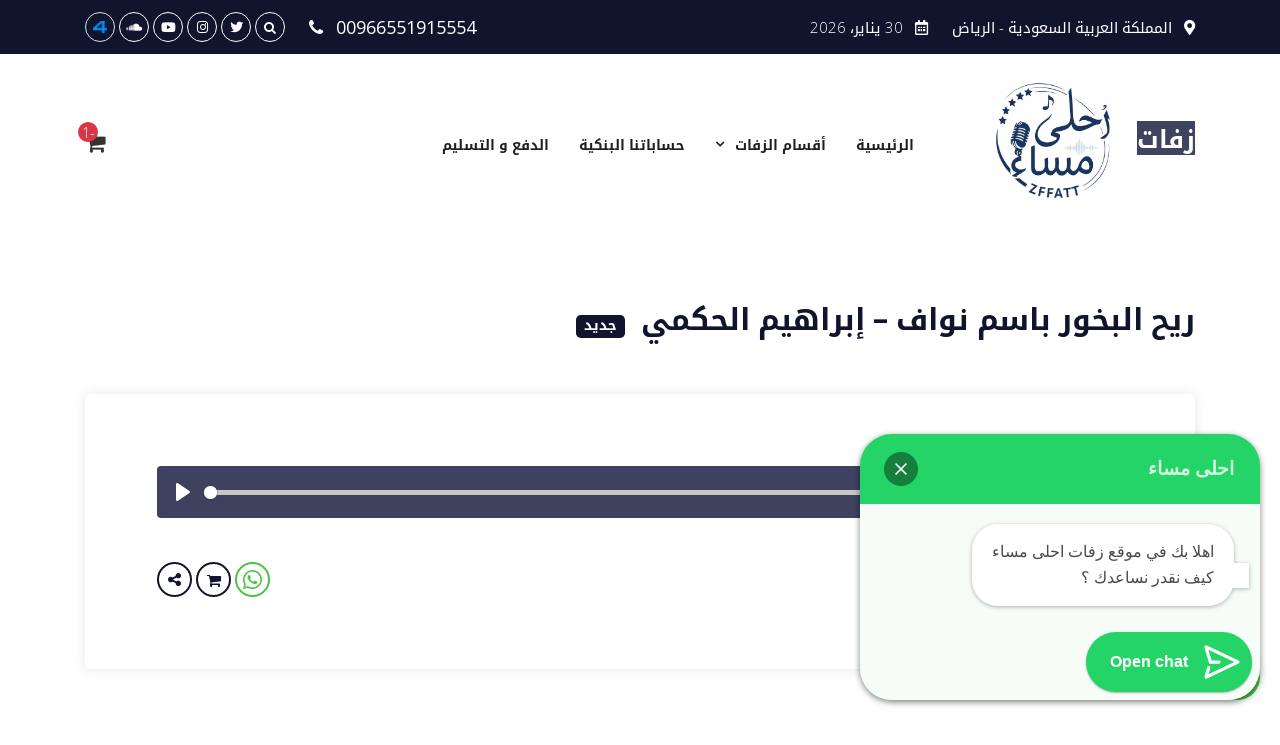

--- FILE ---
content_type: text/html; charset=UTF-8
request_url: https://zffatt.com/zafat/%D8%B1%D9%8A%D8%AD-%D8%A7%D9%84%D8%A8%D8%AE%D9%88%D8%B1-%D8%A8%D8%A7%D8%B3%D9%85-%D9%86%D9%88%D8%A7%D9%81-%D8%A5%D8%A8%D8%B1%D8%A7%D9%87%D9%8A%D9%85-%D8%A7%D9%84%D8%AD%D9%83%D9%85%D9%8A/
body_size: 15621
content:
<!doctype html>
<html lang="ar" dir="rtl">
	<head>
		<meta charset="utf-8">
		<meta name="viewport" content="width=device-width, initial-scale=1, shrink-to-fit=no">
        <link rel="shortcut icon" href="https://zffatt.com/wp-content/uploads/2025/08/whatsapp-image-2025-08-05-at-52307-pm-e1755540423561.jpeg" />
        <meta name="description" content="زفات 2025 , موقع زفات عروس , زفات عريس , موسيقيات مسار عروس ، عازفات ، اضاءات  ، ديجيه ، شيلات ، زفات تخرج, ذكرى زواج, زفات مواليد, اغاني تخرج , زفات جديده, زفات راشد الماجد, زفات ماجد المهندس, زفات بدون موسيقى">
        <meta name="keywords" content="زفات ، زفات خاصه ، زفات بالاسماء ، زفات 2025 ، موقع زفات ، موقع زفات ، زفات عروس ، زفات عرايس ، زفات بدون حقوق ، زفات بدون موسيقى، زفات 2025 ، زفات اعراس ، زفات موسيقى ، زفات مجانيه ، زفات عرايس ، زفات بالاسماء ، عازفات ، موقع زفات ، زفات خاصه ، زفات بالاسماء ، موقع زفات، زفات موسيقات، زفات جديده. زفة عروس 2025 ، زفة عروس 2025 ، زفة عروس 2025 ، زفة عروس 2025 ، زفة عروس 2025 ، زفة عروس 2025  ، زفة عروس 2025 ، زفة عروس 2025 ، زفة عروس 2025  ، زفة عروس 2025 ، زفة عروس 2025 ، زفة عروس 2025  ، زفة عروس 2025 ، زفة عروس2025 ، زفة عروس 2025 ، موقع زفات ، محل زفات ، مكتب زفات ، زفات2025 ، زفات 2025 .

زفات ، موقع زفات ، زفات عروس ، محل زفات ، استديو زفات بالرياض ، استديو صوتيات ، استديو تسجيل صوت ، افضل محل زفة بالرياض ، افضل زفه ، تصميم زفات ، زفات بالاسم ، زفات رجال ، زفات عريس ، زفات عروس ، زفات موسيقى ، زفة عروس زفاتكم ، شيلات زفات ، شيله جديد ، صوتيات ، عروس الافضل ، قصايد زفات ، استديو يمنتج زفات ، مكتب زفات ، زفات خاصه ، زفات فنانين .

مكتب زفات ، محل زفات ، مكتب زفات ، محل زفات ، مكتب زفات ، محل زفات ، افضل محل زفات ، افضل مكتب زفات ، زفات خاصه ، زفات وطنيه ، زفات تخرج ، زفات عريس ، عرضة رجال ، كروت افراح ، عازفات ، دي جيه

زفه مجانيه ، زفات بدون حقوق ، شيلات ترحيب . شيلات مدح ، شيلات خاصه ، شيلات مدح حريم ، شيلات مدح رجال ، شيلات عريس ، شيلات عروس ، شيلات ام العريس ، زفات راشد الماجد  ، زفات بدون حقوق  ، زفات حسين الجسمي  ، زفات العروسة  ، زفات المساء  ، زفات بالاسماء  ، زفات محمد عبده ، موقع زفات ، موقع زفات بدون حقوق ، موقع زفات بدون موسيقى ، زفات 2025  ، زفات 2025 ،  زفات المساء . زفاتكم ,  زفاتكم , زفاتكم , زفاتكم ناصر العوجان ، زفات2025 ، زفة 2025 ،زفة2025

زفات حسين الجسمي , زفات اسلاميه , زفات راشد الماجد , زفات محمد عبده ، زفات خاصه , زفه جديده , زفات باسماء , زفات مسيره , زفات خاصه بالاسماء , زفات الكوشه ,زفات سريعه ، زفات مسار ، زفات وداعيه ، اروع الزفات ، جديد الزفات ، موقع زفات , زفات خاصه , زفة المساء , زفات مميزه , زفات المعرس , طلة عروس , دخلة عروس , اغاني فهد الكبيسي ، زفات سريعه ، زفات كوشه ، زفات زواج ، زفات خليجيه 

الات موسيقيه ، بروفات تدريب ، افكار دخلة عروس ، اهات بدون موسيقى - موسيقيات مسار بدون كلام ، تخرج ونجاح ، عازفة تشللو ، عازفة كمان ، عازفة بيانو ، عازفة ساكسفون ، اضاءات ليزر في القاعه ، تصميم فيديوهات ثري دي ، بروفات تدريب

زفات بالاسماء ، زفات بدون موسيقى ، زفات عريس ، اضاءات ، عازفات ، الات موسيقيه بيانو تشللو  كمان  ساكسفون ، زفات تنفيذ ، استديو زفات ، موقع زفات ،

زفات جاهزه بالاسماء ، زفات راشد الماجد ، زفات حسين الجسمي ، زفات محمد عبده ، زفات عبدالمجيد عبدالله ، زفات داليا مبارك ، زفات ماجد المهندس ، زفات خطوبه ، اغاني ملكه ، ايقاعات مسار عروس بدون موسيقى ، موسيقى مسار عروس ، اغاني كوشه ، زفات وداعيه ، زفات مسار عروس ، زفات سريعه ، زفة رجال ، تنفيذ زفات ، احدث الزفات ، جديد الزفات ، اغاني 2025 

اغاني راشد الماجد 2025 ،  حفلات راشد الماجد 2025 ،اغاني محمد عبده 2025 ، حفلات محمد عبده 2025 ، زفات مسار 2025 ، اغاني حسين الجسمي 2025 ، اغاني رابح صقر 2025 ، زفات رابح صقر 2025 ، حفلات رابح صقر 2025 ، زفات على الممر 2025  ، اغاني راشد الفارس 2025 ، زفات راشد الفارس 2025، حفلات راشد الفارس 2025 ، اغاني ماجد المهندس 2025 ، حفلات ماجد المهندس 2025 ، اغاني وليد الشامي 2025 ، زفات وليد الشامي 2025 ، حفلات وليد الشامي 2025 ، زفات سريعه 2025 ، اغاني 2025 ، زفات 2025 

موقع زفات ، زفات العروسة ، زفات المساء ، زفات بالاسماء ، زفات بدون حقوق ، زفات موسيقى ، موقع زفات بدون موسيقى ، زفات اسلامي ، موسيقى بدون كلام ، موسيقى مسار عروس ، موسيقيات عروس ، مكتب زفات ،  محل زفات  ،  موقع زفات مميز ،  استديو زفات ، مكتب زفات ،  محل زفات  ،  موقع زفات مميز ،  استديو زفات ، مكتب زفات ،  محل زفات  ،  موقع زفات مميز ،  

زفه باسم عبير ، زفه باسم نوف ، زفه باسم العنود  ، زفه باسم مشاعل ،  زفه باسم اماني ،  زفه باسم وجدان ، زفه باسم نجود ، زفه باسم ريما ، زفه باسم ريم ، زفه باسم لميا ، زفه باسم مريم ، زفه باسم فاطمه ، زفه باسم امجاد  ، زفه باسم احلام ، زفه باسم ربا ، زفه باسم روان ، زفه باسم عليا ، زفه باسم موضي ، زفه باسم لنا ، زفه باسم لينا ، زفه باسم اروى ، زفه باسم الهام ، زفه باسم نوره ، زفه باسم لطيفه ، زفه باسم اريام ، زفه باسم شهد ، زفه باسم ابتسام ، زفه باسم ايمان ، زفه باسم مدى ، زفه باسم ندى ، زفه باسم فداء ، زفه باسم فوز ، زفه باسم وداد ، زفه باسم شيخه ، زفه باسم رحاب ، زفه باسم رهام ، زفه باسم ريناد ، زفه باسم رغد ، زفه باسم لمى ، زفه باسم لولوه ، زفه باسم ابرار ، زفه باسم رباب ، زفه باسم نجد ، زفه باسم هدى ، زفه باسم انفال ، زفه باسم موزه ، زفه باسم ميرا ، زفه باسم اميره ، زفه باسم ميمونه ، زفه باسم اسرار ، زفه باسم نهى ، زفه باسم داليا  زفه باسم البندري .">
        <meta name='robots' content='index, follow, max-image-preview:large, max-snippet:-1, max-video-preview:-1' />
	<style>img:is([sizes="auto" i], [sizes^="auto," i]) { contain-intrinsic-size: 3000px 1500px }</style>
	
	<!-- This site is optimized with the Yoast SEO Premium plugin v21.7 (Yoast SEO v26.8) - https://yoast.com/product/yoast-seo-premium-wordpress/ -->
	<title>ريح البخور باسم نواف - إبراهيم الحكمي - زفات احلى مساء | افضل موقع زفات - زفات 2025</title>
	<link rel="canonical" href="https://zffatt.com/zafat/ريح-البخور-باسم-نواف-إبراهيم-الحكمي/" />
	<meta property="og:locale" content="ar_AR" />
	<meta property="og:type" content="article" />
	<meta property="og:title" content="ريح البخور باسم نواف - إبراهيم الحكمي" />
	<meta property="og:description" content="Spread the love" />
	<meta property="og:url" content="https://zffatt.com/zafat/ريح-البخور-باسم-نواف-إبراهيم-الحكمي/" />
	<meta property="og:site_name" content="زفات احلى مساء | افضل موقع زفات - زفات 2025" />
	<meta property="article:modified_time" content="2020-06-03T05:49:31+00:00" />
	<meta property="og:image" content="https://zffatt.com/wp-content/uploads/2020/06/whatsapp-image-2020-06-02-at-5-17-51-am.jpeg" />
	<meta property="og:image:width" content="500" />
	<meta property="og:image:height" content="413" />
	<meta property="og:image:type" content="image/jpeg" />
	<meta name="twitter:card" content="summary_large_image" />
	<script type="application/ld+json" class="yoast-schema-graph">{"@context":"https://schema.org","@graph":[{"@type":"WebPage","@id":"https://zffatt.com/zafat/%d8%b1%d9%8a%d8%ad-%d8%a7%d9%84%d8%a8%d8%ae%d9%88%d8%b1-%d8%a8%d8%a7%d8%b3%d9%85-%d9%86%d9%88%d8%a7%d9%81-%d8%a5%d8%a8%d8%b1%d8%a7%d9%87%d9%8a%d9%85-%d8%a7%d9%84%d8%ad%d9%83%d9%85%d9%8a/","url":"https://zffatt.com/zafat/%d8%b1%d9%8a%d8%ad-%d8%a7%d9%84%d8%a8%d8%ae%d9%88%d8%b1-%d8%a8%d8%a7%d8%b3%d9%85-%d9%86%d9%88%d8%a7%d9%81-%d8%a5%d8%a8%d8%b1%d8%a7%d9%87%d9%8a%d9%85-%d8%a7%d9%84%d8%ad%d9%83%d9%85%d9%8a/","name":"ريح البخور باسم نواف - إبراهيم الحكمي - زفات احلى مساء | افضل موقع زفات - زفات 2025","isPartOf":{"@id":"https://zffatt.com/#website"},"datePublished":"2020-06-03T05:49:24+00:00","dateModified":"2020-06-03T05:49:31+00:00","breadcrumb":{"@id":"https://zffatt.com/zafat/%d8%b1%d9%8a%d8%ad-%d8%a7%d9%84%d8%a8%d8%ae%d9%88%d8%b1-%d8%a8%d8%a7%d8%b3%d9%85-%d9%86%d9%88%d8%a7%d9%81-%d8%a5%d8%a8%d8%b1%d8%a7%d9%87%d9%8a%d9%85-%d8%a7%d9%84%d8%ad%d9%83%d9%85%d9%8a/#breadcrumb"},"inLanguage":"ar","potentialAction":[{"@type":"ReadAction","target":["https://zffatt.com/zafat/%d8%b1%d9%8a%d8%ad-%d8%a7%d9%84%d8%a8%d8%ae%d9%88%d8%b1-%d8%a8%d8%a7%d8%b3%d9%85-%d9%86%d9%88%d8%a7%d9%81-%d8%a5%d8%a8%d8%b1%d8%a7%d9%87%d9%8a%d9%85-%d8%a7%d9%84%d8%ad%d9%83%d9%85%d9%8a/"]}]},{"@type":"BreadcrumbList","@id":"https://zffatt.com/zafat/%d8%b1%d9%8a%d8%ad-%d8%a7%d9%84%d8%a8%d8%ae%d9%88%d8%b1-%d8%a8%d8%a7%d8%b3%d9%85-%d9%86%d9%88%d8%a7%d9%81-%d8%a5%d8%a8%d8%b1%d8%a7%d9%87%d9%8a%d9%85-%d8%a7%d9%84%d8%ad%d9%83%d9%85%d9%8a/#breadcrumb","itemListElement":[{"@type":"ListItem","position":1,"name":"الرئيسية","item":"https://zffatt.com/"},{"@type":"ListItem","position":2,"name":"الصوتيات","item":"https://zffatt.com/zafat/"},{"@type":"ListItem","position":3,"name":"ريح البخور باسم نواف &#8211; إبراهيم الحكمي"}]},{"@type":"WebSite","@id":"https://zffatt.com/#website","url":"https://zffatt.com/","name":"موقع زفات احلى مساء | افضل موقع زفات - زفات 2025 - AI songs","description":"زفات 2025 ، موقع زفات ، زفات بالاسم، محل زفات  ، زفات عروس","publisher":{"@id":"https://zffatt.com/#organization"},"potentialAction":[{"@type":"SearchAction","target":{"@type":"EntryPoint","urlTemplate":"https://zffatt.com/?s={search_term_string}"},"query-input":{"@type":"PropertyValueSpecification","valueRequired":true,"valueName":"search_term_string"}}],"inLanguage":"ar"},{"@type":"Organization","@id":"https://zffatt.com/#organization","name":"زفات احلى مساء","url":"https://zffatt.com/","logo":{"@type":"ImageObject","inLanguage":"ar","@id":"https://zffatt.com/#/schema/logo/image/","url":"https://zffatt.com/wp-content/uploads/2020/05/logo222.png","contentUrl":"https://zffatt.com/wp-content/uploads/2020/05/logo222.png","width":500,"height":413,"caption":"زفات احلى مساء"},"image":{"@id":"https://zffatt.com/#/schema/logo/image/"},"sameAs":["https://www.youtube.com/channel/UC1sYUJ6x5EL9eLBb9J_FzFA"]}]}</script>
	<!-- / Yoast SEO Premium plugin. -->


<link rel='dns-prefetch' href='//www.googletagmanager.com' />
<link rel='dns-prefetch' href='//cdn.linearicons.com' />
<link rel='dns-prefetch' href='//fonts.googleapis.com' />
<script type="text/javascript">
/* <![CDATA[ */
window._wpemojiSettings = {"baseUrl":"https:\/\/s.w.org\/images\/core\/emoji\/15.1.0\/72x72\/","ext":".png","svgUrl":"https:\/\/s.w.org\/images\/core\/emoji\/15.1.0\/svg\/","svgExt":".svg","source":{"concatemoji":"https:\/\/zffatt.com\/wp-includes\/js\/wp-emoji-release.min.js?ver=6.8"}};
/*! This file is auto-generated */
!function(i,n){var o,s,e;function c(e){try{var t={supportTests:e,timestamp:(new Date).valueOf()};sessionStorage.setItem(o,JSON.stringify(t))}catch(e){}}function p(e,t,n){e.clearRect(0,0,e.canvas.width,e.canvas.height),e.fillText(t,0,0);var t=new Uint32Array(e.getImageData(0,0,e.canvas.width,e.canvas.height).data),r=(e.clearRect(0,0,e.canvas.width,e.canvas.height),e.fillText(n,0,0),new Uint32Array(e.getImageData(0,0,e.canvas.width,e.canvas.height).data));return t.every(function(e,t){return e===r[t]})}function u(e,t,n){switch(t){case"flag":return n(e,"\ud83c\udff3\ufe0f\u200d\u26a7\ufe0f","\ud83c\udff3\ufe0f\u200b\u26a7\ufe0f")?!1:!n(e,"\ud83c\uddfa\ud83c\uddf3","\ud83c\uddfa\u200b\ud83c\uddf3")&&!n(e,"\ud83c\udff4\udb40\udc67\udb40\udc62\udb40\udc65\udb40\udc6e\udb40\udc67\udb40\udc7f","\ud83c\udff4\u200b\udb40\udc67\u200b\udb40\udc62\u200b\udb40\udc65\u200b\udb40\udc6e\u200b\udb40\udc67\u200b\udb40\udc7f");case"emoji":return!n(e,"\ud83d\udc26\u200d\ud83d\udd25","\ud83d\udc26\u200b\ud83d\udd25")}return!1}function f(e,t,n){var r="undefined"!=typeof WorkerGlobalScope&&self instanceof WorkerGlobalScope?new OffscreenCanvas(300,150):i.createElement("canvas"),a=r.getContext("2d",{willReadFrequently:!0}),o=(a.textBaseline="top",a.font="600 32px Arial",{});return e.forEach(function(e){o[e]=t(a,e,n)}),o}function t(e){var t=i.createElement("script");t.src=e,t.defer=!0,i.head.appendChild(t)}"undefined"!=typeof Promise&&(o="wpEmojiSettingsSupports",s=["flag","emoji"],n.supports={everything:!0,everythingExceptFlag:!0},e=new Promise(function(e){i.addEventListener("DOMContentLoaded",e,{once:!0})}),new Promise(function(t){var n=function(){try{var e=JSON.parse(sessionStorage.getItem(o));if("object"==typeof e&&"number"==typeof e.timestamp&&(new Date).valueOf()<e.timestamp+604800&&"object"==typeof e.supportTests)return e.supportTests}catch(e){}return null}();if(!n){if("undefined"!=typeof Worker&&"undefined"!=typeof OffscreenCanvas&&"undefined"!=typeof URL&&URL.createObjectURL&&"undefined"!=typeof Blob)try{var e="postMessage("+f.toString()+"("+[JSON.stringify(s),u.toString(),p.toString()].join(",")+"));",r=new Blob([e],{type:"text/javascript"}),a=new Worker(URL.createObjectURL(r),{name:"wpTestEmojiSupports"});return void(a.onmessage=function(e){c(n=e.data),a.terminate(),t(n)})}catch(e){}c(n=f(s,u,p))}t(n)}).then(function(e){for(var t in e)n.supports[t]=e[t],n.supports.everything=n.supports.everything&&n.supports[t],"flag"!==t&&(n.supports.everythingExceptFlag=n.supports.everythingExceptFlag&&n.supports[t]);n.supports.everythingExceptFlag=n.supports.everythingExceptFlag&&!n.supports.flag,n.DOMReady=!1,n.readyCallback=function(){n.DOMReady=!0}}).then(function(){return e}).then(function(){var e;n.supports.everything||(n.readyCallback(),(e=n.source||{}).concatemoji?t(e.concatemoji):e.wpemoji&&e.twemoji&&(t(e.twemoji),t(e.wpemoji)))}))}((window,document),window._wpemojiSettings);
/* ]]> */
</script>
<link rel='stylesheet' id='dashicons-css' href='https://zffatt.com/wp-includes/css/dashicons.min.css?ver=6.8' type='text/css' media='all' />
<link rel='stylesheet' id='menu-icons-extra-css' href='https://zffatt.com/wp-content/plugins/menu-icons/css/extra.min.css?ver=0.13.20' type='text/css' media='all' />
<style id='wp-emoji-styles-inline-css' type='text/css'>

	img.wp-smiley, img.emoji {
		display: inline !important;
		border: none !important;
		box-shadow: none !important;
		height: 1em !important;
		width: 1em !important;
		margin: 0 0.07em !important;
		vertical-align: -0.1em !important;
		background: none !important;
		padding: 0 !important;
	}
</style>
<link rel='stylesheet' id='wp-block-library-rtl-css' href='https://zffatt.com/wp-includes/css/dist/block-library/style-rtl.min.css?ver=6.8' type='text/css' media='all' />
<style id='classic-theme-styles-inline-css' type='text/css'>
/*! This file is auto-generated */
.wp-block-button__link{color:#fff;background-color:#32373c;border-radius:9999px;box-shadow:none;text-decoration:none;padding:calc(.667em + 2px) calc(1.333em + 2px);font-size:1.125em}.wp-block-file__button{background:#32373c;color:#fff;text-decoration:none}
</style>
<style id='safe-svg-svg-icon-style-inline-css' type='text/css'>
.safe-svg-cover{text-align:center}.safe-svg-cover .safe-svg-inside{display:inline-block;max-width:100%}.safe-svg-cover svg{fill:currentColor;height:100%;max-height:100%;max-width:100%;width:100%}

</style>
<style id='joinchat-button-style-inline-css' type='text/css'>
.wp-block-joinchat-button{border:none!important;text-align:center}.wp-block-joinchat-button figure{display:table;margin:0 auto;padding:0}.wp-block-joinchat-button figcaption{font:normal normal 400 .6em/2em var(--wp--preset--font-family--system-font,sans-serif);margin:0;padding:0}.wp-block-joinchat-button .joinchat-button__qr{background-color:#fff;border:6px solid #25d366;border-radius:30px;box-sizing:content-box;display:block;height:200px;margin:auto;overflow:hidden;padding:10px;width:200px}.wp-block-joinchat-button .joinchat-button__qr canvas,.wp-block-joinchat-button .joinchat-button__qr img{display:block;margin:auto}.wp-block-joinchat-button .joinchat-button__link{align-items:center;background-color:#25d366;border:6px solid #25d366;border-radius:30px;display:inline-flex;flex-flow:row nowrap;justify-content:center;line-height:1.25em;margin:0 auto;text-decoration:none}.wp-block-joinchat-button .joinchat-button__link:before{background:transparent var(--joinchat-ico) no-repeat center;background-size:100%;content:"";display:block;height:1.5em;margin:-.75em .75em -.75em 0;width:1.5em}.wp-block-joinchat-button figure+.joinchat-button__link{margin-top:10px}@media (orientation:landscape)and (min-height:481px),(orientation:portrait)and (min-width:481px){.wp-block-joinchat-button.joinchat-button--qr-only figure+.joinchat-button__link{display:none}}@media (max-width:480px),(orientation:landscape)and (max-height:480px){.wp-block-joinchat-button figure{display:none}}

</style>
<style id='global-styles-inline-css' type='text/css'>
:root{--wp--preset--aspect-ratio--square: 1;--wp--preset--aspect-ratio--4-3: 4/3;--wp--preset--aspect-ratio--3-4: 3/4;--wp--preset--aspect-ratio--3-2: 3/2;--wp--preset--aspect-ratio--2-3: 2/3;--wp--preset--aspect-ratio--16-9: 16/9;--wp--preset--aspect-ratio--9-16: 9/16;--wp--preset--color--black: #000000;--wp--preset--color--cyan-bluish-gray: #abb8c3;--wp--preset--color--white: #ffffff;--wp--preset--color--pale-pink: #f78da7;--wp--preset--color--vivid-red: #cf2e2e;--wp--preset--color--luminous-vivid-orange: #ff6900;--wp--preset--color--luminous-vivid-amber: #fcb900;--wp--preset--color--light-green-cyan: #7bdcb5;--wp--preset--color--vivid-green-cyan: #00d084;--wp--preset--color--pale-cyan-blue: #8ed1fc;--wp--preset--color--vivid-cyan-blue: #0693e3;--wp--preset--color--vivid-purple: #9b51e0;--wp--preset--gradient--vivid-cyan-blue-to-vivid-purple: linear-gradient(135deg,rgba(6,147,227,1) 0%,rgb(155,81,224) 100%);--wp--preset--gradient--light-green-cyan-to-vivid-green-cyan: linear-gradient(135deg,rgb(122,220,180) 0%,rgb(0,208,130) 100%);--wp--preset--gradient--luminous-vivid-amber-to-luminous-vivid-orange: linear-gradient(135deg,rgba(252,185,0,1) 0%,rgba(255,105,0,1) 100%);--wp--preset--gradient--luminous-vivid-orange-to-vivid-red: linear-gradient(135deg,rgba(255,105,0,1) 0%,rgb(207,46,46) 100%);--wp--preset--gradient--very-light-gray-to-cyan-bluish-gray: linear-gradient(135deg,rgb(238,238,238) 0%,rgb(169,184,195) 100%);--wp--preset--gradient--cool-to-warm-spectrum: linear-gradient(135deg,rgb(74,234,220) 0%,rgb(151,120,209) 20%,rgb(207,42,186) 40%,rgb(238,44,130) 60%,rgb(251,105,98) 80%,rgb(254,248,76) 100%);--wp--preset--gradient--blush-light-purple: linear-gradient(135deg,rgb(255,206,236) 0%,rgb(152,150,240) 100%);--wp--preset--gradient--blush-bordeaux: linear-gradient(135deg,rgb(254,205,165) 0%,rgb(254,45,45) 50%,rgb(107,0,62) 100%);--wp--preset--gradient--luminous-dusk: linear-gradient(135deg,rgb(255,203,112) 0%,rgb(199,81,192) 50%,rgb(65,88,208) 100%);--wp--preset--gradient--pale-ocean: linear-gradient(135deg,rgb(255,245,203) 0%,rgb(182,227,212) 50%,rgb(51,167,181) 100%);--wp--preset--gradient--electric-grass: linear-gradient(135deg,rgb(202,248,128) 0%,rgb(113,206,126) 100%);--wp--preset--gradient--midnight: linear-gradient(135deg,rgb(2,3,129) 0%,rgb(40,116,252) 100%);--wp--preset--font-size--small: 13px;--wp--preset--font-size--medium: 20px;--wp--preset--font-size--large: 36px;--wp--preset--font-size--x-large: 42px;--wp--preset--spacing--20: 0.44rem;--wp--preset--spacing--30: 0.67rem;--wp--preset--spacing--40: 1rem;--wp--preset--spacing--50: 1.5rem;--wp--preset--spacing--60: 2.25rem;--wp--preset--spacing--70: 3.38rem;--wp--preset--spacing--80: 5.06rem;--wp--preset--shadow--natural: 6px 6px 9px rgba(0, 0, 0, 0.2);--wp--preset--shadow--deep: 12px 12px 50px rgba(0, 0, 0, 0.4);--wp--preset--shadow--sharp: 6px 6px 0px rgba(0, 0, 0, 0.2);--wp--preset--shadow--outlined: 6px 6px 0px -3px rgba(255, 255, 255, 1), 6px 6px rgba(0, 0, 0, 1);--wp--preset--shadow--crisp: 6px 6px 0px rgba(0, 0, 0, 1);}:where(.is-layout-flex){gap: 0.5em;}:where(.is-layout-grid){gap: 0.5em;}body .is-layout-flex{display: flex;}.is-layout-flex{flex-wrap: wrap;align-items: center;}.is-layout-flex > :is(*, div){margin: 0;}body .is-layout-grid{display: grid;}.is-layout-grid > :is(*, div){margin: 0;}:where(.wp-block-columns.is-layout-flex){gap: 2em;}:where(.wp-block-columns.is-layout-grid){gap: 2em;}:where(.wp-block-post-template.is-layout-flex){gap: 1.25em;}:where(.wp-block-post-template.is-layout-grid){gap: 1.25em;}.has-black-color{color: var(--wp--preset--color--black) !important;}.has-cyan-bluish-gray-color{color: var(--wp--preset--color--cyan-bluish-gray) !important;}.has-white-color{color: var(--wp--preset--color--white) !important;}.has-pale-pink-color{color: var(--wp--preset--color--pale-pink) !important;}.has-vivid-red-color{color: var(--wp--preset--color--vivid-red) !important;}.has-luminous-vivid-orange-color{color: var(--wp--preset--color--luminous-vivid-orange) !important;}.has-luminous-vivid-amber-color{color: var(--wp--preset--color--luminous-vivid-amber) !important;}.has-light-green-cyan-color{color: var(--wp--preset--color--light-green-cyan) !important;}.has-vivid-green-cyan-color{color: var(--wp--preset--color--vivid-green-cyan) !important;}.has-pale-cyan-blue-color{color: var(--wp--preset--color--pale-cyan-blue) !important;}.has-vivid-cyan-blue-color{color: var(--wp--preset--color--vivid-cyan-blue) !important;}.has-vivid-purple-color{color: var(--wp--preset--color--vivid-purple) !important;}.has-black-background-color{background-color: var(--wp--preset--color--black) !important;}.has-cyan-bluish-gray-background-color{background-color: var(--wp--preset--color--cyan-bluish-gray) !important;}.has-white-background-color{background-color: var(--wp--preset--color--white) !important;}.has-pale-pink-background-color{background-color: var(--wp--preset--color--pale-pink) !important;}.has-vivid-red-background-color{background-color: var(--wp--preset--color--vivid-red) !important;}.has-luminous-vivid-orange-background-color{background-color: var(--wp--preset--color--luminous-vivid-orange) !important;}.has-luminous-vivid-amber-background-color{background-color: var(--wp--preset--color--luminous-vivid-amber) !important;}.has-light-green-cyan-background-color{background-color: var(--wp--preset--color--light-green-cyan) !important;}.has-vivid-green-cyan-background-color{background-color: var(--wp--preset--color--vivid-green-cyan) !important;}.has-pale-cyan-blue-background-color{background-color: var(--wp--preset--color--pale-cyan-blue) !important;}.has-vivid-cyan-blue-background-color{background-color: var(--wp--preset--color--vivid-cyan-blue) !important;}.has-vivid-purple-background-color{background-color: var(--wp--preset--color--vivid-purple) !important;}.has-black-border-color{border-color: var(--wp--preset--color--black) !important;}.has-cyan-bluish-gray-border-color{border-color: var(--wp--preset--color--cyan-bluish-gray) !important;}.has-white-border-color{border-color: var(--wp--preset--color--white) !important;}.has-pale-pink-border-color{border-color: var(--wp--preset--color--pale-pink) !important;}.has-vivid-red-border-color{border-color: var(--wp--preset--color--vivid-red) !important;}.has-luminous-vivid-orange-border-color{border-color: var(--wp--preset--color--luminous-vivid-orange) !important;}.has-luminous-vivid-amber-border-color{border-color: var(--wp--preset--color--luminous-vivid-amber) !important;}.has-light-green-cyan-border-color{border-color: var(--wp--preset--color--light-green-cyan) !important;}.has-vivid-green-cyan-border-color{border-color: var(--wp--preset--color--vivid-green-cyan) !important;}.has-pale-cyan-blue-border-color{border-color: var(--wp--preset--color--pale-cyan-blue) !important;}.has-vivid-cyan-blue-border-color{border-color: var(--wp--preset--color--vivid-cyan-blue) !important;}.has-vivid-purple-border-color{border-color: var(--wp--preset--color--vivid-purple) !important;}.has-vivid-cyan-blue-to-vivid-purple-gradient-background{background: var(--wp--preset--gradient--vivid-cyan-blue-to-vivid-purple) !important;}.has-light-green-cyan-to-vivid-green-cyan-gradient-background{background: var(--wp--preset--gradient--light-green-cyan-to-vivid-green-cyan) !important;}.has-luminous-vivid-amber-to-luminous-vivid-orange-gradient-background{background: var(--wp--preset--gradient--luminous-vivid-amber-to-luminous-vivid-orange) !important;}.has-luminous-vivid-orange-to-vivid-red-gradient-background{background: var(--wp--preset--gradient--luminous-vivid-orange-to-vivid-red) !important;}.has-very-light-gray-to-cyan-bluish-gray-gradient-background{background: var(--wp--preset--gradient--very-light-gray-to-cyan-bluish-gray) !important;}.has-cool-to-warm-spectrum-gradient-background{background: var(--wp--preset--gradient--cool-to-warm-spectrum) !important;}.has-blush-light-purple-gradient-background{background: var(--wp--preset--gradient--blush-light-purple) !important;}.has-blush-bordeaux-gradient-background{background: var(--wp--preset--gradient--blush-bordeaux) !important;}.has-luminous-dusk-gradient-background{background: var(--wp--preset--gradient--luminous-dusk) !important;}.has-pale-ocean-gradient-background{background: var(--wp--preset--gradient--pale-ocean) !important;}.has-electric-grass-gradient-background{background: var(--wp--preset--gradient--electric-grass) !important;}.has-midnight-gradient-background{background: var(--wp--preset--gradient--midnight) !important;}.has-small-font-size{font-size: var(--wp--preset--font-size--small) !important;}.has-medium-font-size{font-size: var(--wp--preset--font-size--medium) !important;}.has-large-font-size{font-size: var(--wp--preset--font-size--large) !important;}.has-x-large-font-size{font-size: var(--wp--preset--font-size--x-large) !important;}
:where(.wp-block-post-template.is-layout-flex){gap: 1.25em;}:where(.wp-block-post-template.is-layout-grid){gap: 1.25em;}
:where(.wp-block-columns.is-layout-flex){gap: 2em;}:where(.wp-block-columns.is-layout-grid){gap: 2em;}
:root :where(.wp-block-pullquote){font-size: 1.5em;line-height: 1.6;}
</style>
<link rel='stylesheet' id='contact-form-7-css' href='https://zffatt.com/wp-content/plugins/contact-form-7/includes/css/styles.css?ver=6.1.4' type='text/css' media='all' />
<link rel='stylesheet' id='contact-form-7-rtl-css' href='https://zffatt.com/wp-content/plugins/contact-form-7/includes/css/styles-rtl.css?ver=6.1.4' type='text/css' media='all' />
<link rel='stylesheet' id='Elnoor_styleedit-css' href='https://zffatt.com/wp-content/themes/elnooronline-zafatrawayie/style.css?ver=1' type='text/css' media='all' />
<link rel='stylesheet' id='heateor_sss_frontend_css-css' href='https://zffatt.com/wp-content/plugins/sassy-social-share/public/css/sassy-social-share-public.css?ver=3.3.79' type='text/css' media='all' />
<style id='heateor_sss_frontend_css-inline-css' type='text/css'>
.heateor_sss_button_instagram span.heateor_sss_svg,a.heateor_sss_instagram span.heateor_sss_svg{background:radial-gradient(circle at 30% 107%,#fdf497 0,#fdf497 5%,#fd5949 45%,#d6249f 60%,#285aeb 90%)}.heateor_sss_horizontal_sharing .heateor_sss_svg,.heateor_sss_standard_follow_icons_container .heateor_sss_svg{color:#fff;border-width:0px;border-style:solid;border-color:transparent}.heateor_sss_horizontal_sharing .heateorSssTCBackground{color:#666}.heateor_sss_horizontal_sharing span.heateor_sss_svg:hover,.heateor_sss_standard_follow_icons_container span.heateor_sss_svg:hover{border-color:transparent;}.heateor_sss_vertical_sharing span.heateor_sss_svg,.heateor_sss_floating_follow_icons_container span.heateor_sss_svg{color:#fff;border-width:0px;border-style:solid;border-color:transparent;}.heateor_sss_vertical_sharing .heateorSssTCBackground{color:#666;}.heateor_sss_vertical_sharing span.heateor_sss_svg:hover,.heateor_sss_floating_follow_icons_container span.heateor_sss_svg:hover{border-color:transparent;}@media screen and (max-width:783px) {.heateor_sss_vertical_sharing{display:none!important}}div.heateor_sss_mobile_footer{display:none;}@media screen and (max-width:783px){div.heateor_sss_bottom_sharing .heateorSssTCBackground{background-color:white}div.heateor_sss_bottom_sharing{width:100%!important;left:0!important;}div.heateor_sss_bottom_sharing a{width:25% !important;}div.heateor_sss_bottom_sharing .heateor_sss_svg{width: 100% !important;}div.heateor_sss_bottom_sharing div.heateorSssTotalShareCount{font-size:1em!important;line-height:21px!important}div.heateor_sss_bottom_sharing div.heateorSssTotalShareText{font-size:.7em!important;line-height:0px!important}div.heateor_sss_mobile_footer{display:block;height:30px;}.heateor_sss_bottom_sharing{padding:0!important;display:block!important;width:auto!important;bottom:-2px!important;top: auto!important;}.heateor_sss_bottom_sharing .heateor_sss_square_count{line-height:inherit;}.heateor_sss_bottom_sharing .heateorSssSharingArrow{display:none;}.heateor_sss_bottom_sharing .heateorSssTCBackground{margin-right:1.1em!important}}
</style>
<link rel='stylesheet' id='wpmm-frontend-css' href='https://zffatt.com/wp-content/plugins/wp-mega-menu-pro/css/style.css?ver=1' type='text/css' media='all' />
<link rel='stylesheet' id='wpmm-dynamic-css-css' href='https://zffatt.com/wp-content/plugins/wp-mega-menu-pro/wpmm-dynamic-css/template-dynamic_style.css?timestamp=1769761186&#038;ver=6.8' type='text/css' media='all' />
<link rel='stylesheet' id='wpmm-responsive-css-css' href='https://zffatt.com/wp-content/plugins/wp-mega-menu-pro/wpmm-dynamic-css/wpmm-temp-custom-responsive_style.css?timestamp=1769761186&#038;ver=1' type='text/css' media='all' />
<link rel='stylesheet' id='wpmm-custom-theme-css' href='https://zffatt.com/wp-content/plugins/wp-mega-menu-pro/wpmm-dynamic-css/wpmm-custom-theme.css?timestamp=1769761186&#038;ver=1' type='text/css' media='all' />
<link rel='stylesheet' id='wpmm-extra-custom-css' href='https://zffatt.com/wp-content/plugins/wp-mega-menu-pro/wpmm-dynamic-css/wpmm-extra-custom.css?timestamp=1769761186&#038;ver=1' type='text/css' media='all' />
<link rel='stylesheet' id='wpmm-responsive-stylesheet-css' href='https://zffatt.com/wp-content/plugins/wp-mega-menu-pro/css/responsive.css?ver=6.8' type='text/css' media='all' />
<link rel='stylesheet' id='wpmm-style-rtl-css' href='https://zffatt.com/wp-content/plugins/wp-mega-menu-pro/css/style-rtl.css?ver=6.8' type='text/css' media='all' />
<link rel='stylesheet' id='wpmm-animate-css-css' href='https://zffatt.com/wp-content/plugins/wp-mega-menu-pro/css/animate.css?ver=2.1.2' type='text/css' media='all' />
<link rel='stylesheet' id='wpmm-colorbox-css' href='https://zffatt.com/wp-content/plugins/wp-mega-menu-pro/css/colorbox.css?ver=2.1.2' type='text/css' media='all' />
<link rel='stylesheet' id='wpmm-frontwalker-stylesheet-css' href='https://zffatt.com/wp-content/plugins/wp-mega-menu-pro/css/frontend_walker.css?ver=2.1.2' type='text/css' media='all' />
<link rel='stylesheet' id='wpmm-google-fonts-style-css' href='//fonts.googleapis.com/css?family=Open+Sans%3A400%2C300%2C300italic%2C400italic%2C600%2C600italic%2C700&#038;ver=6.8' type='text/css' media='all' />
<link rel='stylesheet' id='wpmm-bxslider-style-css' href='https://zffatt.com/wp-content/plugins/wp-mega-menu-pro/css/jquery.bxslider.css?ver=2.1.2' type='text/css' media='all' />
<link rel='stylesheet' id='wpmegamenu-linecon-css-css' href='https://zffatt.com/wp-content/plugins/wp-mega-menu-pro/css/wpmm-icons/linecon.css?ver=2.1.2' type='text/css' media='all' />
<link rel='stylesheet' id='wpmegamenu-genericons-css' href='https://zffatt.com/wp-content/plugins/wp-mega-menu-pro/css/wpmm-icons/genericons.css?ver=6.8' type='text/css' media='all' />
<link rel='stylesheet' id='wpmegamenu-icomoon-css' href='https://zffatt.com/wp-content/plugins/wp-mega-menu-pro/css/wpmm-icons/icomoon.css?ver=6.8' type='text/css' media='all' />
<link rel='stylesheet' id='wpmegamenu-icon-picker-fontawesome-css' href='https://zffatt.com/wp-content/plugins/wp-mega-menu-pro/css/wpmm-icons/fontawesome.css?ver=6.8' type='text/css' media='all' />
<link rel='stylesheet' id='wpmegamenu-icon-picker-fa-solid-css' href='https://zffatt.com/wp-content/plugins/wp-mega-menu-pro/css/wpmm-icons/fa-solid.css?ver=6.8' type='text/css' media='all' />
<link rel='stylesheet' id='wpmegamenu-icon-picker-fa-regular-css' href='https://zffatt.com/wp-content/plugins/wp-mega-menu-pro/css/wpmm-icons/fa-regular.css?ver=6.8' type='text/css' media='all' />
<link rel='stylesheet' id='wpmegamenu-icon-picker-fa-brands-css' href='https://zffatt.com/wp-content/plugins/wp-mega-menu-pro/css/wpmm-icons/fa-brands.css?ver=6.8' type='text/css' media='all' />
<link rel='stylesheet' id='wpmegamenu-font-awesome-style-css' href='https://zffatt.com/wp-content/plugins/wp-mega-menu-pro/css/wpmm-icons/font-awesome.min.css?ver=2.1.2' type='text/css' media='all' />
<link rel='stylesheet' id='wpmegamenu-linearicons-css' href='https://cdn.linearicons.com/free/1.0.0/icon-font.min.css?ver=6.8' type='text/css' media='all' />
<link rel='stylesheet' id='wpmegamenu-themify-css' href='https://zffatt.com/wp-content/plugins/wp-mega-menu-pro/css/wpmm-icons/themify-icons.css?ver=6.8' type='text/css' media='all' />
<script type="text/javascript" src="https://zffatt.com/wp-includes/js/jquery/jquery.min.js?ver=3.7.1" id="jquery-core-js"></script>
<script type="text/javascript" src="https://zffatt.com/wp-includes/js/jquery/jquery-migrate.min.js?ver=3.4.1" id="jquery-migrate-js"></script>

<!-- Google tag (gtag.js) snippet added by Site Kit -->
<!-- Google Analytics snippet added by Site Kit -->
<script type="text/javascript" src="https://www.googletagmanager.com/gtag/js?id=G-2VFZLEFQE9" id="google_gtagjs-js" async></script>
<script type="text/javascript" id="google_gtagjs-js-after">
/* <![CDATA[ */
window.dataLayer = window.dataLayer || [];function gtag(){dataLayer.push(arguments);}
gtag("set","linker",{"domains":["zffatt.com"]});
gtag("js", new Date());
gtag("set", "developer_id.dZTNiMT", true);
gtag("config", "G-2VFZLEFQE9", {"googlesitekit_post_type":"zafat"});
/* ]]> */
</script>
<script type="text/javascript" src="https://zffatt.com/wp-content/plugins/wp-mega-menu-pro/js/jquery.bxslider.min.js?ver=2.1.2" id="wpmm-jquery-bxslider-min-js"></script>
<script type="text/javascript" src="https://zffatt.com/wp-content/plugins/wp-mega-menu-pro/js/jquery.actual.js?ver=2.1.2" id="wp_megamenu_actual_scripts-js"></script>
<script type="text/javascript" src="https://zffatt.com/wp-content/plugins/wp-mega-menu-pro/js/jquery.colorbox.js?ver=2.1.2" id="wp_megamenu_colorbox-js"></script>
<script type="text/javascript" src="https://zffatt.com/wp-content/plugins/wp-mega-menu-pro/js/jquery.validate.js?ver=2.1.2" id="wp_megamenu_validate_scripts-js"></script>
<script type="text/javascript" id="wpmm_ajax-auth-script-js-extra">
/* <![CDATA[ */
var wp_megamenu_ajax_auth_object = {"ajaxurl":"https:\/\/zffatt.com\/wp-admin\/admin-ajax.php","redirecturl":"https:\/\/zffatt.com","loadingmessage":"Sending user info, please wait..."};
/* ]]> */
</script>
<script type="text/javascript" src="https://zffatt.com/wp-content/plugins/wp-mega-menu-pro/js/ajax-auth-script.js?ver=2.1.2" id="wpmm_ajax-auth-script-js"></script>
<script type="text/javascript" src="https://cdn.linearicons.com/free/1.0.0/svgembedder.min.js?ver=6.8" id="wpmegamenu-linearicons-js"></script>
<link rel="https://api.w.org/" href="https://zffatt.com/wp-json/" /><link rel="EditURI" type="application/rsd+xml" title="RSD" href="https://zffatt.com/xmlrpc.php?rsd" />
<meta name="generator" content="WordPress 6.8" />
<link rel='shortlink' href='https://zffatt.com/?p=2632' />
<link rel="alternate" title="oEmbed (JSON)" type="application/json+oembed" href="https://zffatt.com/wp-json/oembed/1.0/embed?url=https%3A%2F%2Fzffatt.com%2Fzafat%2F%25d8%25b1%25d9%258a%25d8%25ad-%25d8%25a7%25d9%2584%25d8%25a8%25d8%25ae%25d9%2588%25d8%25b1-%25d8%25a8%25d8%25a7%25d8%25b3%25d9%2585-%25d9%2586%25d9%2588%25d8%25a7%25d9%2581-%25d8%25a5%25d8%25a8%25d8%25b1%25d8%25a7%25d9%2587%25d9%258a%25d9%2585-%25d8%25a7%25d9%2584%25d8%25ad%25d9%2583%25d9%2585%25d9%258a%2F" />
<link rel="alternate" title="oEmbed (XML)" type="text/xml+oembed" href="https://zffatt.com/wp-json/oembed/1.0/embed?url=https%3A%2F%2Fzffatt.com%2Fzafat%2F%25d8%25b1%25d9%258a%25d8%25ad-%25d8%25a7%25d9%2584%25d8%25a8%25d8%25ae%25d9%2588%25d8%25b1-%25d8%25a8%25d8%25a7%25d8%25b3%25d9%2585-%25d9%2586%25d9%2588%25d8%25a7%25d9%2581-%25d8%25a5%25d8%25a8%25d8%25b1%25d8%25a7%25d9%2587%25d9%258a%25d9%2585-%25d8%25a7%25d9%2584%25d8%25ad%25d9%2583%25d9%2585%25d9%258a%2F&#038;format=xml" />
<meta name="generator" content="Site Kit by Google 1.170.0" />
<!-- Google AdSense meta tags added by Site Kit -->
<meta name="google-adsense-platform-account" content="ca-host-pub-2644536267352236">
<meta name="google-adsense-platform-domain" content="sitekit.withgoogle.com">
<!-- End Google AdSense meta tags added by Site Kit -->
<noscript><style>.lazyload[data-src]{display:none !important;}</style></noscript><style>.lazyload{background-image:none !important;}.lazyload:before{background-image:none !important;}</style><link rel="icon" href="https://zffatt.com/wp-content/uploads/2025/08/cropped-whatsapp-image-2025-08-05-at-52307-pm-32x32.jpeg" sizes="32x32" />
<link rel="icon" href="https://zffatt.com/wp-content/uploads/2025/08/cropped-whatsapp-image-2025-08-05-at-52307-pm-192x192.jpeg" sizes="192x192" />
<link rel="apple-touch-icon" href="https://zffatt.com/wp-content/uploads/2025/08/cropped-whatsapp-image-2025-08-05-at-52307-pm-180x180.jpeg" />
<meta name="msapplication-TileImage" content="https://zffatt.com/wp-content/uploads/2025/08/cropped-whatsapp-image-2025-08-05-at-52307-pm-270x270.jpeg" />
	</head>
	<body data-rsssl=1>
   		<header>
   		    <div class="bg-primary text-white py-24">
   		        <div class="container">
   		            <div class="headertop d-sm-flex flex-wrap align-items-center justify-content-between">
   		                <div class="d-sm-flex text-center flex-wrap align-items-center mb-3 mb-lg-0">
   		                    <p class="font-15 line-15 mb-0 mr-sm-4">
   		                        <i class="fas fa-map-marker-alt mr-2"></i>
   		                        <a class="text-white" href="https://goo.gl/maps/VZibsG2PnjzMnXCQ8">المملكة العربية السعودية - الرياض</a>
   		                    </p>
   		                    <p class="font-15 line-15 mb-0 mr-sm-4">
   		                        <i class="far fa-calendar-alt mr-2"></i>
   		                        30 يناير، 2026   		                    </p>
   		                </div>
   		                <div class="d-sm-flex text-center flex-wrap align-items-center">
                            <a class="font-18 text-white line-15 mb-0 mr-sm-4 font-w500 text-ltr d-block" href="tel:00966551915554">
   		                        <i class="fa fa-phone ml-2"></i>
   		                        00966551915554   		                    </a>
                            <div class="d-flex align-items-center justify-content-center">
                                <ul class="sharesocial border border-w1">
                                   <li><a class="fa fa-search headerbg_searchbutton2"></a></li>
<li><a href="" class="fab fa-twitter"></a></li>
<li><a href="" class="fab fa-instagram"></a></li>
<li><a href="https://www.youtube.com/channel/UC1sYUJ6x5EL9eLBb9J_FzFA?view_as=subscriber" class="fab fa-youtube"></a></li>
<li><a href="https://soundcloud.com/zfatt" class="fab fa-soundcloud"></a></li>    							</ul>
    							<a class="ml-1 border rounded-circle img-h30 text-center" href=""><img style="height:12px" src="[data-uri]" alt="" data-src="https://zfatt.com/wp-content/uploads/2020/05/4sharedlogo-1.png" decoding="async" class="lazyload"><noscript><img style="height:12px" src="https://zfatt.com/wp-content/uploads/2020/05/4sharedlogo-1.png" alt="" data-eio="l"></noscript></a>
                            </div>
                        </div>
   		            </div>
   		        </div>
   		    </div>
   		    <div class="headerbg py-4">
				<div class="container">
					<div class="d-md-flex align-items-center justify-content-between">
						<a class="d-flex align-items-center justify-content-center mb-24 mb-md-0" href="https://zffatt.com">
							<h1 class="font-25 mb-0 text-primary mr-4"><font color="#FFFFFF">
                            <span style="background-color: #3E435F">زفات</span></font></h1>
							<img class="img-h80 img-lg-h120 lazyload" src="[data-uri]" alt="" data-src="https://zffatt.com/wp-content/uploads/2025/08/whatsapp-image-2025-08-05-at-52307-pm-e1755540423561.jpeg" decoding="async" data-eio-rwidth="800" data-eio-rheight="805"><noscript><img class="img-h80 img-lg-h120" src="https://zffatt.com/wp-content/uploads/2025/08/whatsapp-image-2025-08-05-at-52307-pm-e1755540423561.jpeg" alt="" data-eio="l"></noscript>
						</a>
						<div id="wpmm-wrap-header_nav" class="wp-megamenu-main-wrapper wpmm-askins-wrapper  wpmega-sporty-mm-template wpmega-enabled-mobile-menu  wpmm-hideallicons-desktop wpmm-toggle-standard wpmm-onhover wpmm-orientation-horizontal  wpmm-slide "><div class="wpmegamenu-toggle wpmega-enabled-menutoggle" data-responsive-breakpoint="992"><div class='wp-mega-toggle-block'><div class='wpmega-closeblock'><i class='dashicons dashicons-no'></i></div><div class='wpmega-openblock'><i class='dashicons dashicons-editor-justify'></i></div><div class='menutoggle'>Menu</div></div></div><ul id="wpmega-menu-header_nav" class="wpmm-mega-wrapper wpmemgamenu-pro" data-advanced-click="wpmm-click-submenu" data-trigger-effect="wpmm-onhover"><li class='menu-item menu-item-type-post_type menu-item-object-page menu-item-home wpmega-menu-flyout wpmega-show-arrow wpmm-menu-align-left wpmega-hide-menu-icon wpmega-flyout-horizontal-right menu-item-877 menu-item-depth-0 wpmm-submenu-align-left no-dropdown' id='wp_nav_menu-item-877'><a class="wp-mega-menu-link" href="https://zffatt.com/"><span class="wpmm-mega-menu-href-title">الرئيسية</span></a></li><li class='menu-item menu-item-type-custom menu-item-object-custom menu-item-has-children wpmega-menu-megamenu wpmega-show-arrow wpmm-menu-align-left wpmega-hide-menu-icon wpmega-horizontal-full-width menu-item-899 menu-item-depth-0 wpmm-submenu-align-left no-dropdown' id='wp_nav_menu-item-899'><a class="wp-mega-menu-link" href="#"><span class="wpmm-mega-menu-href-title">أقسام الزفات</span></a><div class='wpmm-sub-menu-wrap  wpmm-FadeInOut wpmm-double-image-animation' >
<div class='wpmm-sub-menu-wrapper wpmm-menu0'><ul class="wp-mega-sub-menu">
	<li class='menu-item menu-item-type-taxonomy menu-item-object-zafat-category menu-item-has-children wp-mega-menu-header wpmega-show-arrow wpmm-menu-align-left wpmega-hide-menu-icon wpmega-1columns-6total menu-item-901 menu-item-depth-1 wpmm-submenu-align-left no-dropdown' id='wp_nav_menu-item-901'><a class="wp-mega-menu-link" href="https://zffatt.com/أقسام%20الصوتيات/%d8%b2%d9%81%d8%a7%d8%aa-%d8%aa%d9%86%d9%81%d8%b0-%d8%a8%d8%a7%d9%84%d8%a7%d8%b3%d9%85%d8%a7%d8%a1/"><span class="wpmm-mega-menu-href-title">زفات تنفذ بالاسماء</span></a>
	<div class='wpmm-sub-menu-wrapper wpmm-menu1'><ul class="wp-mega-sub-menu">
		<li class='menu-item menu-item-type-taxonomy menu-item-object-zafat-category wpmega-show-arrow wpmm-menu-align-left wpmega-hide-menu-icon menu-item-963 menu-item-depth-2 wpmm-submenu-align-left no-dropdown' id='wp_nav_menu-item-963'><a class="wp-mega-menu-link" href="https://zffatt.com/أقسام%20الصوتيات/%d8%b2%d9%81%d8%a7%d8%aa-%d9%85%d8%b3%d8%a7%d8%b1-%d9%85%d9%88%d8%b3%d9%8a%d9%82%d9%89/"><span class="wpmm-mega-menu-href-title">زفات مسار موسيقى</span></a></li>		<li class='menu-item menu-item-type-taxonomy menu-item-object-zafat-category wpmega-show-arrow wpmm-menu-align-left wpmega-hide-menu-icon menu-item-962 menu-item-depth-2 wpmm-submenu-align-left no-dropdown' id='wp_nav_menu-item-962'><a class="wp-mega-menu-link" href="https://zffatt.com/أقسام%20الصوتيات/%d8%b2%d9%81%d8%a7%d8%aa-%d9%85%d8%b3%d8%a7%d8%b1-%d8%a7%d8%b3%d9%84%d8%a7%d9%85%d9%8a/"><span class="wpmm-mega-menu-href-title">زفات مسار بدون موسيقى</span></a></li>		<li class='menu-item menu-item-type-taxonomy menu-item-object-zafat-category wpmega-show-arrow wpmm-menu-align-left wpmega-hide-menu-icon menu-item-961 menu-item-depth-2 wpmm-submenu-align-left no-dropdown' id='wp_nav_menu-item-961'><a class="wp-mega-menu-link" href="https://zffatt.com/أقسام%20الصوتيات/%d8%b2%d9%81%d8%a7%d8%aa-%d9%83%d9%88%d8%b4%d9%87-%d9%85%d9%88%d8%b3%d9%8a%d9%82%d9%89/"><span class="wpmm-mega-menu-href-title">زفات كوشه موسيقى</span></a></li>		<li class='menu-item menu-item-type-taxonomy menu-item-object-zafat-category wpmega-show-arrow wpmm-menu-align-left wpmega-hide-menu-icon menu-item-960 menu-item-depth-2 wpmm-submenu-align-left no-dropdown' id='wp_nav_menu-item-960'><a class="wp-mega-menu-link" href="https://zffatt.com/أقسام%20الصوتيات/%d8%b2%d9%81%d8%a7%d8%aa-%d9%83%d9%88%d8%b4%d9%87-%d8%a7%d8%b3%d9%84%d8%a7%d9%85%d9%8a/"><span class="wpmm-mega-menu-href-title">زفات كوشه بدون موسيقى</span></a></li>		<li class='menu-item menu-item-type-taxonomy menu-item-object-zafat-category wpmega-show-arrow wpmm-menu-align-left wpmega-hide-menu-icon menu-item-959 menu-item-depth-2 wpmm-submenu-align-left no-dropdown' id='wp_nav_menu-item-959'><a class="wp-mega-menu-link" href="https://zffatt.com/أقسام%20الصوتيات/%d8%b2%d9%81%d8%a7%d8%aa-%d8%b9%d8%b1%d9%8a%d8%b3/"><span class="wpmm-mega-menu-href-title">زفات عريس</span></a></li>	</ul></div>
</li>	<li class='menu-item menu-item-type-taxonomy menu-item-object-zafat-category menu-item-has-children wp-mega-menu-header wpmega-show-arrow wpmm-menu-align-left wpmega-hide-menu-icon wpmega-1columns-6total menu-item-964 menu-item-depth-1 wpmm-submenu-align-left no-dropdown' id='wp_nav_menu-item-964'><a class="wp-mega-menu-link" href="https://zffatt.com/أقسام%20الصوتيات/%d8%b2%d9%81%d8%a7%d8%aa-%d9%85%d9%88%d8%b3%d9%8a%d9%82%d9%89-%d8%a8%d8%af%d9%88%d9%86-%d8%a7%d8%b3%d9%85%d8%a7%d8%a1/"><span class="wpmm-mega-menu-href-title">زفات موسيقى بدون اسماء</span></a>
	<div class='wpmm-sub-menu-wrapper wpmm-menu1'><ul class="wp-mega-sub-menu">
		<li class='menu-item menu-item-type-taxonomy menu-item-object-zafat-category wpmega-show-arrow wpmm-menu-align-left wpmega-hide-menu-icon menu-item-969 menu-item-depth-2 wpmm-submenu-align-left no-dropdown' id='wp_nav_menu-item-969'><a class="wp-mega-menu-link" href="https://zffatt.com/أقسام%20الصوتيات/%d9%85%d9%88%d8%b3%d9%8a%d9%82%d9%89-%d9%81%d9%82%d8%b7-%d8%a8%d8%af%d9%88%d9%86-%d9%83%d9%84%d8%a7%d9%85-%d9%85%d8%b3%d8%a7%d8%b1-%d8%b9%d8%b1%d9%88%d8%b3/"><span class="wpmm-mega-menu-href-title">موسيقى مسار عروس بدون كلام</span></a></li>		<li class='menu-item menu-item-type-taxonomy menu-item-object-zafat-category wpmega-show-arrow wpmm-menu-align-left wpmega-hide-menu-icon menu-item-967 menu-item-depth-2 wpmm-submenu-align-left no-dropdown' id='wp_nav_menu-item-967'><a class="wp-mega-menu-link" href="https://zffatt.com/أقسام%20الصوتيات/%d8%b2%d9%81%d8%a7%d8%aa-%d9%85%d8%b3%d8%a7%d8%b1/"><span class="wpmm-mega-menu-href-title">زفات مسار</span></a></li>		<li class='menu-item menu-item-type-taxonomy menu-item-object-zafat-category wpmega-show-arrow wpmm-menu-align-left wpmega-hide-menu-icon menu-item-966 menu-item-depth-2 wpmm-submenu-align-left no-dropdown' id='wp_nav_menu-item-966'><a class="wp-mega-menu-link" href="https://zffatt.com/أقسام%20الصوتيات/%d8%b2%d9%81%d8%a7%d8%aa-%d9%83%d9%88%d8%b4%d9%87/"><span class="wpmm-mega-menu-href-title">زفات كوشه</span></a></li>		<li class='menu-item menu-item-type-taxonomy menu-item-object-zafat-category wpmega-show-arrow wpmm-menu-align-left wpmega-hide-menu-icon menu-item-965 menu-item-depth-2 wpmm-submenu-align-left no-dropdown' id='wp_nav_menu-item-965'><a class="wp-mega-menu-link" href="https://zffatt.com/أقسام%20الصوتيات/%d8%b2%d9%81%d8%a7%d8%aa-%d8%b9%d8%b1%d9%8a%d8%b3-%d8%b2%d9%81%d8%a7%d8%aa-%d9%85%d9%88%d8%b3%d9%8a%d9%82%d9%89-%d8%a8%d8%af%d9%88%d9%86-%d8%a7%d8%b3%d9%85%d8%a7%d8%a1/"><span class="wpmm-mega-menu-href-title">زفات عريس</span></a></li>		<li class='menu-item menu-item-type-taxonomy menu-item-object-zafat-category wpmega-show-arrow wpmm-menu-align-left wpmega-hide-menu-icon menu-item-968 menu-item-depth-2 wpmm-submenu-align-left no-dropdown' id='wp_nav_menu-item-968'><a class="wp-mega-menu-link" href="https://zffatt.com/أقسام%20الصوتيات/%d8%b2%d9%81%d8%a7%d8%aa-%d9%88%d8%af%d8%a7%d8%b9%d9%8a%d9%87/"><span class="wpmm-mega-menu-href-title">زفات وداعيه</span></a></li>	</ul></div>
</li>	<li class='menu-item menu-item-type-taxonomy menu-item-object-zafat-category menu-item-has-children wp-mega-menu-header wpmega-show-arrow wpmm-menu-align-left wpmega-hide-menu-icon wpmega-1columns-6total menu-item-970 menu-item-depth-1 wpmm-submenu-align-left no-dropdown' id='wp_nav_menu-item-970'><a class="wp-mega-menu-link" href="https://zffatt.com/أقسام%20الصوتيات/%d8%b2%d9%81%d8%a7%d8%aa-%d8%b9%d8%b1%d9%88%d8%b3-%d8%a8%d8%af%d9%88%d9%86-%d9%85%d9%88%d8%b3%d9%8a%d9%82%d9%89/"><span class="wpmm-mega-menu-href-title">زفات بدون موسيقى بدون اسماء</span></a>
	<div class='wpmm-sub-menu-wrapper wpmm-menu1'><ul class="wp-mega-sub-menu">
		<li class='menu-item menu-item-type-taxonomy menu-item-object-zafat-category wpmega-show-arrow wpmm-menu-align-left wpmega-hide-menu-icon menu-item-972 menu-item-depth-2 wpmm-submenu-align-left no-dropdown' id='wp_nav_menu-item-972'><a class="wp-mega-menu-link" href="https://zffatt.com/أقسام%20الصوتيات/%d8%a7%d9%87%d8%a7%d8%aa-%d8%a7%d9%8a%d9%82%d8%a7%d8%b9-%d9%85%d8%b3%d8%a7%d8%b1-%d8%b9%d8%b1%d9%88%d8%b3/"><span class="wpmm-mega-menu-href-title">اهات ايقاع مسار عروس</span></a></li>		<li class='menu-item menu-item-type-taxonomy menu-item-object-zafat-category wpmega-show-arrow wpmm-menu-align-left wpmega-hide-menu-icon menu-item-975 menu-item-depth-2 wpmm-submenu-align-left no-dropdown' id='wp_nav_menu-item-975'><a class="wp-mega-menu-link" href="https://zffatt.com/أقسام%20الصوتيات/%d8%b2%d9%81%d8%a7%d8%aa-%d9%85%d8%b3%d8%a7%d8%b1-%d8%b2%d9%81%d8%a7%d8%aa-%d8%a7%d8%b3%d9%84%d8%a7%d9%85%d9%8a-%d8%a8%d8%af%d9%88%d9%86-%d8%a7%d8%b3%d9%85%d8%a7%d8%a1/"><span class="wpmm-mega-menu-href-title">زفات مسار</span></a></li>		<li class='menu-item menu-item-type-taxonomy menu-item-object-zafat-category wpmega-show-arrow wpmm-menu-align-left wpmega-hide-menu-icon menu-item-974 menu-item-depth-2 wpmm-submenu-align-left no-dropdown' id='wp_nav_menu-item-974'><a class="wp-mega-menu-link" href="https://zffatt.com/أقسام%20الصوتيات/%d8%b2%d9%81%d8%a7%d8%aa-%d9%83%d9%88%d8%b4%d9%87-%d8%b2%d9%81%d8%a7%d8%aa-%d8%a7%d8%b3%d9%84%d8%a7%d9%85%d9%8a-%d8%a8%d8%af%d9%88%d9%86-%d8%a7%d8%b3%d9%85%d8%a7%d8%a1/"><span class="wpmm-mega-menu-href-title">زفات كوشه</span></a></li>		<li class='menu-item menu-item-type-taxonomy menu-item-object-zafat-category wpmega-show-arrow wpmm-menu-align-left wpmega-hide-menu-icon menu-item-973 menu-item-depth-2 wpmm-submenu-align-left no-dropdown' id='wp_nav_menu-item-973'><a class="wp-mega-menu-link" href="https://zffatt.com/أقسام%20الصوتيات/%d8%b2%d9%81%d8%a7%d8%aa-%d8%b9%d8%b1%d9%8a%d8%b3-%d8%a8%d8%af%d9%88%d9%86-%d9%85%d9%88%d8%b3%d9%8a%d9%82%d9%89/"><span class="wpmm-mega-menu-href-title">زفات عريس</span></a></li>		<li class='menu-item menu-item-type-taxonomy menu-item-object-zafat-category wpmega-show-arrow wpmm-menu-align-left wpmega-hide-menu-icon menu-item-976 menu-item-depth-2 wpmm-submenu-align-left no-dropdown' id='wp_nav_menu-item-976'><a class="wp-mega-menu-link" href="https://zffatt.com/أقسام%20الصوتيات/%d8%b2%d9%81%d8%a7%d8%aa-%d9%88%d8%af%d8%a7%d8%b9%d9%8a%d9%87-%d8%b2%d9%81%d8%a7%d8%aa-%d8%a7%d8%b3%d9%84%d8%a7%d9%85%d9%8a-%d8%a8%d8%af%d9%88%d9%86-%d8%a7%d8%b3%d9%85%d8%a7%d8%a1/"><span class="wpmm-mega-menu-href-title">زفات وداعيه</span></a></li>	</ul></div>
</li>	<li class='menu-item menu-item-type-taxonomy menu-item-object-zafat-category menu-item-has-children wp-mega-menu-header wpmega-show-arrow wpmm-menu-align-left wpmega-hide-menu-icon wpmega-1columns-6total menu-item-977 menu-item-depth-1 wpmm-submenu-align-left no-dropdown' id='wp_nav_menu-item-977'><a class="wp-mega-menu-link" href="https://zffatt.com/أقسام%20الصوتيات/%d8%b2%d9%81%d8%a7%d8%aa-%d8%ac%d8%a7%d9%87%d8%b2%d9%87-%d8%a8%d8%a7%d9%84%d8%a7%d8%b3%d9%85%d8%a7%d8%a1/"><span class="wpmm-mega-menu-href-title">زفات جاهزه بالاسماء</span></a>
	<div class='wpmm-sub-menu-wrapper wpmm-menu1'><ul class="wp-mega-sub-menu">
		<li class='menu-item menu-item-type-taxonomy menu-item-object-zafat-category wpmega-show-arrow wpmm-menu-align-left wpmega-hide-menu-icon menu-item-980 menu-item-depth-2 wpmm-submenu-align-left no-dropdown' id='wp_nav_menu-item-980'><a class="wp-mega-menu-link" href="https://zffatt.com/أقسام%20الصوتيات/%d8%b2%d9%81%d9%87-%d8%b9%d8%b1%d9%88%d8%b3-%d8%a8%d8%a7%d9%84%d9%85%d9%88%d8%b3%d9%8a%d9%82%d9%89/"><span class="wpmm-mega-menu-href-title">زفة عروس بالموسيقى</span></a></li>		<li class='menu-item menu-item-type-taxonomy menu-item-object-zafat-category wpmega-show-arrow wpmm-menu-align-left wpmega-hide-menu-icon menu-item-979 menu-item-depth-2 wpmm-submenu-align-left no-dropdown' id='wp_nav_menu-item-979'><a class="wp-mega-menu-link" href="https://zffatt.com/أقسام%20الصوتيات/%d8%b2%d9%81%d8%a9-%d8%b9%d8%b1%d9%88%d8%b3-%d8%a7%d8%b3%d9%84%d8%a7%d9%85%d9%8a/"><span class="wpmm-mega-menu-href-title">زفة عروس بدون موسيقى</span></a></li>		<li class='menu-item menu-item-type-taxonomy menu-item-object-zafat-category wpmega-show-arrow wpmm-menu-align-left wpmega-hide-menu-icon menu-item-1062 menu-item-depth-2 wpmm-submenu-align-left no-dropdown' id='wp_nav_menu-item-1062'><a class="wp-mega-menu-link" href="https://zffatt.com/أقسام%20الصوتيات/%d8%a8%d9%83%d8%ac-%d8%b9%d8%b1%d9%88%d8%b3-%d8%a8%d8%a7%d9%84%d9%85%d9%88%d8%b3%d9%8a%d9%82%d9%89/"><span class="wpmm-mega-menu-href-title">بكج عروس بالموسيقى</span></a></li>		<li class='menu-item menu-item-type-taxonomy menu-item-object-zafat-category wpmega-show-arrow wpmm-menu-align-left wpmega-hide-menu-icon menu-item-1063 menu-item-depth-2 wpmm-submenu-align-left no-dropdown' id='wp_nav_menu-item-1063'><a class="wp-mega-menu-link" href="https://zffatt.com/أقسام%20الصوتيات/%d8%a8%d9%83%d8%ac-%d8%b9%d8%b1%d9%88%d8%b3-%d8%a8%d8%af%d9%88%d9%86-%d9%85%d9%88%d8%b3%d9%8a%d9%82%d9%89/"><span class="wpmm-mega-menu-href-title">بكج عروس بدون موسيقى</span></a></li>		<li class='menu-item menu-item-type-taxonomy menu-item-object-zafat-category wpmega-show-arrow wpmm-menu-align-left wpmega-hide-menu-icon menu-item-981 menu-item-depth-2 wpmm-submenu-align-left no-dropdown' id='wp_nav_menu-item-981'><a class="wp-mega-menu-link" href="https://zffatt.com/أقسام%20الصوتيات/%d8%b2%d9%81%d8%a9-%d8%b9%d8%b1%d9%8a%d8%b3-%d8%ac%d8%a7%d9%87%d8%b2%d9%87/"><span class="wpmm-mega-menu-href-title">زفة عريس</span></a></li>		<li class='menu-item menu-item-type-taxonomy menu-item-object-zafat-category wpmega-show-arrow wpmm-menu-align-left wpmega-hide-menu-icon menu-item-978 menu-item-depth-2 wpmm-submenu-align-left no-dropdown' id='wp_nav_menu-item-978'><a class="wp-mega-menu-link" href="https://zffatt.com/أقسام%20الصوتيات/%d8%b2%d9%81%d8%a7%d8%aa-%d8%a8%d8%a7%d9%84%d8%a7%d8%b3%d9%85%d9%8a%d9%86/"><span class="wpmm-mega-menu-href-title">زفات جاهزه بالاسمين</span></a></li>		<li class='menu-item menu-item-type-taxonomy menu-item-object-zafat-category wpmega-show-arrow wpmm-menu-align-left wpmega-hide-menu-icon menu-item-983 menu-item-depth-2 wpmm-submenu-align-left no-dropdown' id='wp_nav_menu-item-983'><a class="wp-mega-menu-link" href="https://zffatt.com/أقسام%20الصوتيات/%d8%a7%d8%ba%d8%a7%d9%86%d9%8a-%d8%aa%d8%ae%d8%b1%d8%ac/"><span class="wpmm-mega-menu-href-title">اغاني تخرج</span></a></li>	</ul></div>
</li>	<li class='menu-item menu-item-type-taxonomy menu-item-object-zafat-category menu-item-has-children wp-mega-menu-header wpmega-show-arrow wpmm-menu-align-left wpmega-hide-menu-icon wpmega-1columns-6total menu-item-987 menu-item-depth-1 wpmm-submenu-align-left no-dropdown' id='wp_nav_menu-item-987'><a class="wp-mega-menu-link" href="https://zffatt.com/أقسام%20الصوتيات/%d8%aa%d9%86%d9%81%d9%8a%d8%b0-%d8%a7%d9%84%d8%b4%d9%8a%d9%84%d8%a7%d8%aa-%d8%a8%d8%a7%d9%84%d8%a7%d8%b3%d9%85%d8%a7%d8%a1/"><span class="wpmm-mega-menu-href-title">شيلات خاصه بالاسماء</span></a>
	<div class='wpmm-sub-menu-wrapper wpmm-menu1'><ul class="wp-mega-sub-menu">
		<li class='menu-item menu-item-type-taxonomy menu-item-object-zafat-category wpmega-show-arrow wpmm-menu-align-left wpmega-hide-menu-icon menu-item-993 menu-item-depth-2 wpmm-submenu-align-left no-dropdown' id='wp_nav_menu-item-993'><a class="wp-mega-menu-link" href="https://zffatt.com/أقسام%20الصوتيات/%d8%b4%d9%8a%d9%84%d8%a7%d8%aa-%d8%b9%d8%b1%d9%88%d8%b3/"><span class="wpmm-mega-menu-href-title">شيلات عروس</span></a></li>		<li class='menu-item menu-item-type-taxonomy menu-item-object-zafat-category wpmega-show-arrow wpmm-menu-align-left wpmega-hide-menu-icon menu-item-994 menu-item-depth-2 wpmm-submenu-align-left no-dropdown' id='wp_nav_menu-item-994'><a class="wp-mega-menu-link" href="https://zffatt.com/أقسام%20الصوتيات/%d8%b4%d9%8a%d9%84%d8%a7%d8%aa-%d8%b9%d8%b1%d9%8a%d8%b3/"><span class="wpmm-mega-menu-href-title">شيلات عريس</span></a></li>		<li class='menu-item menu-item-type-taxonomy menu-item-object-zafat-category wpmega-show-arrow wpmm-menu-align-left wpmega-hide-menu-icon menu-item-992 menu-item-depth-2 wpmm-submenu-align-left no-dropdown' id='wp_nav_menu-item-992'><a class="wp-mega-menu-link" href="https://zffatt.com/أقسام%20الصوتيات/%d8%b4%d9%8a%d9%84%d8%a7%d8%aa-%d8%a7%d9%85-%d8%a7%d9%84%d8%b9%d8%b1%d9%8a%d8%b3/"><span class="wpmm-mega-menu-href-title">شيلات ام العريس</span></a></li>		<li class='menu-item menu-item-type-taxonomy menu-item-object-zafat-category wpmega-show-arrow wpmm-menu-align-left wpmega-hide-menu-icon menu-item-991 menu-item-depth-2 wpmm-submenu-align-left no-dropdown' id='wp_nav_menu-item-991'><a class="wp-mega-menu-link" href="https://zffatt.com/أقسام%20الصوتيات/%d8%b4%d9%8a%d9%84%d8%a7%d8%aa-%d8%a7%d9%85-%d8%a7%d9%84%d8%b9%d8%b1%d9%88%d8%b3/"><span class="wpmm-mega-menu-href-title">شيلات ام العروس</span></a></li>		<li class='menu-item menu-item-type-taxonomy menu-item-object-zafat-category wpmega-show-arrow wpmm-menu-align-left wpmega-hide-menu-icon menu-item-989 menu-item-depth-2 wpmm-submenu-align-left no-dropdown' id='wp_nav_menu-item-989'><a class="wp-mega-menu-link" href="https://zffatt.com/أقسام%20الصوتيات/%d8%b4%d9%8a%d9%84%d8%a7%d8%aa-%d8%aa%d8%b1%d8%ad%d9%8a%d8%a8-%d9%88%d9%85%d8%af%d8%ad/"><span class="wpmm-mega-menu-href-title">شيلات ترحيب ومدح</span></a></li>		<li class='menu-item menu-item-type-taxonomy menu-item-object-zafat-category wpmega-show-arrow wpmm-menu-align-left wpmega-hide-menu-icon menu-item-996 menu-item-depth-2 wpmm-submenu-align-left no-dropdown' id='wp_nav_menu-item-996'><a class="wp-mega-menu-link" href="https://zffatt.com/أقسام%20الصوتيات/%d9%85%d9%84%d9%83%d9%87-%d9%88%d8%ae%d8%b7%d9%88%d8%a8%d9%87/"><span class="wpmm-mega-menu-href-title">ملكه وخطوبه</span></a></li>		<li class='menu-item menu-item-type-taxonomy menu-item-object-zafat-category wpmega-show-arrow wpmm-menu-align-left wpmega-hide-menu-icon menu-item-985 menu-item-depth-2 wpmm-submenu-align-left no-dropdown' id='wp_nav_menu-item-985'><a class="wp-mega-menu-link" href="https://zffatt.com/أقسام%20الصوتيات/%d8%b4%d9%8a%d9%84%d8%a7%d8%aa-%d8%aa%d8%ae%d8%b1%d8%ac-%d8%a8%d9%86%d8%aa/"><span class="wpmm-mega-menu-href-title">شيلات تخرج بنت</span></a></li>		<li class='menu-item menu-item-type-taxonomy menu-item-object-zafat-category wpmega-show-arrow wpmm-menu-align-left wpmega-hide-menu-icon menu-item-986 menu-item-depth-2 wpmm-submenu-align-left no-dropdown' id='wp_nav_menu-item-986'><a class="wp-mega-menu-link" href="https://zffatt.com/أقسام%20الصوتيات/%d8%b4%d9%8a%d9%84%d8%a7%d8%aa-%d8%aa%d8%ae%d8%b1%d8%ac-%d9%88%d9%84%d8%af/"><span class="wpmm-mega-menu-href-title">شيلات تخرج ولد</span></a></li>	</ul></div>
</li></ul></div>
</li><li class='menu-item menu-item-type-post_type menu-item-object-page wpmega-menu-flyout wpmega-show-arrow wpmm-menu-align-left wpmega-hide-menu-icon wpmega-flyout-horizontal-right menu-item-957 menu-item-depth-0 wpmm-submenu-align-left no-dropdown' id='wp_nav_menu-item-957'><a class="wp-mega-menu-link" href="https://zffatt.com/%d8%ad%d8%b3%d8%a7%d8%a8%d8%a7%d8%aa%d9%86%d8%a7-%d8%a7%d9%84%d8%a8%d9%86%d9%83%d9%8a%d8%a9/"><span class="wpmm-mega-menu-href-title">حساباتنا البنكية</span></a></li><li class='menu-item menu-item-type-post_type menu-item-object-page wpmega-menu-flyout wpmega-show-arrow wpmm-menu-align-left wpmega-hide-menu-icon wpmega-flyout-horizontal-right menu-item-956 menu-item-depth-0 wpmm-submenu-align-left no-dropdown' id='wp_nav_menu-item-956'><a class="wp-mega-menu-link" href="https://zffatt.com/%d8%a7%d9%84%d8%af%d9%81%d8%b9-%d9%88-%d8%a7%d9%84%d8%aa%d8%b3%d9%84%d9%8a%d9%85/"><span class="wpmm-mega-menu-href-title">الدفع و التسليم</span></a></li></ul><div class="wpmega-responsive-closebtn" id="close-header_nav">CLOSE</div></div>												<ul class="navbar-nav ml-3">
							<li class="nav-item">
								<a href="https://zffatt.com/%d8%a7%d9%84%d8%b3%d9%84%d8%a9/" class="nav-link position-relative">
									<i class="fa fa-shopping-cart font-22"></i>
									<span class="numbernavlink position-absolute bg-danger text-white rounded-circle img-h20 text-center font-14">-1</span>
								</a>
							</li>
						</ul>
											</div>
				</div>
			</div>
			
            <div class="bg-primary headerbg_search headerbg_searchbutton">
                <div class="container">
                    <form action="https://zffatt.com">
                        <input name="s" type="text" placeholder="ابدأ البحث...">
                        <span class="headerbg_searchtimes headerbg_searchbutton2"><i class="fa fa-times"></i></span>
                    </form>
                </div>
            </div>
   		</header><aside>
    <div class="sliderhome sliderslick color-primary" data-slick='{"autoplay":true,"arrows":true,"rtl":true,"autoplaySpeed":5000}'>
            </div>
    <div class="bg-white py-4 py-lg-58">
        <div class="container">
            <h3 class="font-22 font-md-24 font-lg-30 mb-4 mb-lg-5 text-primary title-border-sm title-border primary">
                ريح البخور باسم نواف  &#8211; إبراهيم الحكمي                                <span class="bg-primary pb-1 px-2 rounded font-14 text-white ml-2">
                    جديد
                </span>
                            </h3>
            
            <div class="blocksoundesblock bg-white mb-3 shadow-sm rounded p-3 p-lg-6">
                <audio id="" class="player" controls>
                    <source src="https://zffatt.com/wp-content/uploads/2020/06/d8b1d98ad8ad-d8a7d984d8a8d8aed988d8b1-d8a8d8a7d8b3d985-d986d988d8a7d981-d8a5d8a8d8b1d8a7d987d98ad985-d8a7d984d8add983d985d98a.mp3" type="audio/mp3">
                </audio>
                <div class="d-md-flex align-items-center justify-content-between mt-4">
                    <div class="pr-3">
                        <div class="d-flex align-items-center">
                            <p class="font-15 m-0 mr-24 line-15">
                                <i class="far fa-clock mr-1"></i>5:15                          </p>
                            <p class="font-15 m-0 mr-24 line-15">
                                <i class="fa fa-headphones mr-1"></i> 1258                            </p>
                        </div>
                    </div>
                    <div class="mt-24 mt-md-0 d-flex d-md-block align-items-center">
                        <div class="d-flex align-items-center justify-content-end mt-md-2 ml-2 ml-md-0">
                            <a class="font-22 mr-1 img-h35 rounded-circle border border-w2 border-whatsapp text-whatsapp text-center d-block" style="line-height:30px" href="https://api.whatsapp.com/send?text=https://zffatt.com/zafat/%d8%b1%d9%8a%d8%ad-%d8%a7%d9%84%d8%a8%d8%ae%d9%88%d8%b1-%d8%a8%d8%a7%d8%b3%d9%85-%d9%86%d9%88%d8%a7%d9%81-%d8%a5%d8%a8%d8%b1%d8%a7%d9%87%d9%8a%d9%85-%d8%a7%d9%84%d8%ad%d9%83%d9%85%d9%8a/"><i class="fab fa-whatsapp"></i></a>
                            <a class="font-15 mr-1 img-h35 rounded-circle border border-w2 border-primary text-primary text-center d-block" style="line-height:32px" href="?add_to_cart=2632"><i class="fa fa-shopping-cart"></i></a>
                            <div class="dropdown bg-colored sharesocial">
                                <a class="font-15 m-0 dropdown-toggle font-15 img-h35 rounded-circle border border-w2 border-primary text-primary text-center d-block" style="line-height:30px" id="navbarDropdown" data-toggle="dropdown" href="#">
                                    <i class="fa fa-share-alt"></i>
                                </a>
                                <ul class="dropdown-menu" aria-labelledby="navbarDropdown">
                                    <li><a target="popup" onclick="window.open('http://www.facebook.com/sharer.php?u=https://zffatt.com/zafat/%d8%b1%d9%8a%d8%ad-%d8%a7%d9%84%d8%a8%d8%ae%d9%88%d8%b1-%d8%a8%d8%a7%d8%b3%d9%85-%d9%86%d9%88%d8%a7%d9%81-%d8%a5%d8%a8%d8%b1%d8%a7%d9%87%d9%8a%d9%85-%d8%a7%d9%84%d8%ad%d9%83%d9%85%d9%8a/&amp;amp;t=ريح البخور باسم نواف  &#8211; إبراهيم الحكمي','name','width=600,height=400')" class="fab fa-facebook-f"></a></li>
                                    <li><a target="popup" onclick="window.open('http://twitter.com/home/?status=ريح البخور باسم نواف  &#8211; إبراهيم الحكمي : https://zffatt.com/zafat/%d8%b1%d9%8a%d8%ad-%d8%a7%d9%84%d8%a8%d8%ae%d9%88%d8%b1-%d8%a8%d8%a7%d8%b3%d9%85-%d9%86%d9%88%d8%a7%d9%81-%d8%a5%d8%a8%d8%b1%d8%a7%d9%87%d9%8a%d9%85-%d8%a7%d9%84%d8%ad%d9%83%d9%85%d9%8a/','name','width=600,height=400')" class="fab fa-twitter"></a></li>
                                </ul>
                            </div>
                        </div>
                    </div>
                </div>
            </div>

            
        </div>
    </div>
</aside>
<footer>
<a class="buttonwhastapp d-block position-fixed text-center img-h45 font-24 rounded-circle shadow-sm" href="https://api.whatsapp.com/send?phone=966551915554+#"><i class="fab fa-whatsapp"></i></a>
            <div class="footerbottom bg-primary text-white py-3">
                <div class="container">
                    <p class="font-14 mb-2 mb-lg-0 text-center">جميع الحقوق محفوظة © 2025 زفات احلى مساء</p>
                </div>
            </div>


		</footer>
	<script defer src="https://static.cloudflareinsights.com/beacon.min.js/vcd15cbe7772f49c399c6a5babf22c1241717689176015" integrity="sha512-ZpsOmlRQV6y907TI0dKBHq9Md29nnaEIPlkf84rnaERnq6zvWvPUqr2ft8M1aS28oN72PdrCzSjY4U6VaAw1EQ==" data-cf-beacon='{"version":"2024.11.0","token":"ce173497e1ee4dd487864fad5e8f5823","r":1,"server_timing":{"name":{"cfCacheStatus":true,"cfEdge":true,"cfExtPri":true,"cfL4":true,"cfOrigin":true,"cfSpeedBrain":true},"location_startswith":null}}' crossorigin="anonymous"></script>
</body>
	<script type="speculationrules">
{"prefetch":[{"source":"document","where":{"and":[{"href_matches":"\/*"},{"not":{"href_matches":["\/wp-*.php","\/wp-admin\/*","\/wp-content\/uploads\/*","\/wp-content\/*","\/wp-content\/plugins\/*","\/wp-content\/themes\/elnooronline-zafatrawayie\/*","\/*\\?(.+)"]}},{"not":{"selector_matches":"a[rel~=\"nofollow\"]"}},{"not":{"selector_matches":".no-prefetch, .no-prefetch a"}}]},"eagerness":"conservative"}]}
</script>

<div class="joinchat joinchat--right joinchat--dark-auto" data-settings='{"telephone":"966551915554","mobile_only":false,"button_delay":1,"whatsapp_web":true,"qr":false,"message_views":1,"message_delay":1,"message_badge":false,"message_send":"زفات احلى مساء","message_hash":"8ecb597f"}' hidden aria-hidden="false">
	<div class="joinchat__button" role="button" tabindex="0" aria-label="حابه نساعدك بالاختيار ؟ Open chat">
									<div class="joinchat__tooltip" aria-hidden="true"><div>حابه نساعدك بالاختيار ؟</div></div>
			</div>
					<div class="joinchat__chatbox" role="dialog" aria-labelledby="joinchat__label" aria-modal="true">
			<div class="joinchat__header">
				<div id="joinchat__label">
											<span>احلى مساء</span>
									</div>
				<div class="joinchat__close" role="button" tabindex="0" aria-label="إغلاق"></div>
			</div>
			<div class="joinchat__scroll">
				<div class="joinchat__content">
					<div class="joinchat__chat"><div class="joinchat__bubble">اهلا بك في موقع زفات احلى مساء<br>كيف نقدر نساعدك ؟</div></div>
					<div class="joinchat__open" role="button" tabindex="0">
													<div class="joinchat__open__text">Open chat</div>
												<svg class="joinchat__open__icon" width="60" height="60" viewbox="0 0 400 400">
							<path class="joinchat__pa" d="M168.83 200.504H79.218L33.04 44.284a1 1 0 0 1 1.386-1.188L365.083 199.04a1 1 0 0 1 .003 1.808L34.432 357.903a1 1 0 0 1-1.388-1.187l29.42-99.427"/>
							<path class="joinchat__pb" d="M318.087 318.087c-52.982 52.982-132.708 62.922-195.725 29.82l-80.449 10.18 10.358-80.112C18.956 214.905 28.836 134.99 81.913 81.913c65.218-65.217 170.956-65.217 236.174 0 42.661 42.661 57.416 102.661 44.265 157.316"/>
						</svg>
					</div>
				</div>
			</div>
		</div>
	</div>
<link rel='stylesheet' id='joinchat-css' href='https://zffatt.com/wp-content/plugins/creame-whatsapp-me/public/css/joinchat.min.css?ver=6.0.10' type='text/css' media='all' />
<style id='joinchat-inline-css' type='text/css'>
.joinchat{--ch:142;--cs:70%;--cl:49%;--bw:1}
</style>
<script type="text/javascript" id="eio-lazy-load-js-before">
/* <![CDATA[ */
var eio_lazy_vars = {"exactdn_domain":"","skip_autoscale":0,"bg_min_dpr":1.100000000000000088817841970012523233890533447265625,"threshold":0,"use_dpr":1};
/* ]]> */
</script>
<script type="text/javascript" src="https://zffatt.com/wp-content/plugins/ewww-image-optimizer/includes/lazysizes.min.js?ver=831" id="eio-lazy-load-js" async="async" data-wp-strategy="async"></script>
<script type="text/javascript" src="https://zffatt.com/wp-includes/js/dist/hooks.min.js?ver=4d63a3d491d11ffd8ac6" id="wp-hooks-js"></script>
<script type="text/javascript" src="https://zffatt.com/wp-includes/js/dist/i18n.min.js?ver=5e580eb46a90c2b997e6" id="wp-i18n-js"></script>
<script type="text/javascript" id="wp-i18n-js-after">
/* <![CDATA[ */
wp.i18n.setLocaleData( { 'text direction\u0004ltr': [ 'rtl' ] } );
/* ]]> */
</script>
<script type="text/javascript" src="https://zffatt.com/wp-content/plugins/contact-form-7/includes/swv/js/index.js?ver=6.1.4" id="swv-js"></script>
<script type="text/javascript" id="contact-form-7-js-before">
/* <![CDATA[ */
var wpcf7 = {
    "api": {
        "root": "https:\/\/zffatt.com\/wp-json\/",
        "namespace": "contact-form-7\/v1"
    },
    "cached": 1
};
/* ]]> */
</script>
<script type="text/javascript" src="https://zffatt.com/wp-content/plugins/contact-form-7/includes/js/index.js?ver=6.1.4" id="contact-form-7-js"></script>
<script type="text/javascript" src="https://zffatt.com/wp-content/themes/elnooronline-zafatrawayie/assets/js/popper.js?ver=1" id="Elnoor_popper-js"></script>
<script type="text/javascript" src="https://zffatt.com/wp-content/themes/elnooronline-zafatrawayie/assets/js/moment.js?ver=1" id="Elnoor_moment-js"></script>
<script type="text/javascript" src="https://zffatt.com/wp-content/themes/elnooronline-zafatrawayie/assets/js/bootstrap.js?ver=1" id="Elnoor_bootstrap-js"></script>
<script type="text/javascript" src="https://zffatt.com/wp-content/themes/elnooronline-zafatrawayie/assets/js/bootstrap-tempusdominus.js?ver=1" id="Elnoor_bootstrap-tempusdominus-js"></script>
<script type="text/javascript" src="https://zffatt.com/wp-content/themes/elnooronline-zafatrawayie/assets/js/slick.js?ver=1" id="Elnoor_slick-js"></script>
<script type="text/javascript" src="https://zffatt.com/wp-content/themes/elnooronline-zafatrawayie/assets/js/plyr.min.js?ver=1" id="Elnoor_plyr.min-js"></script>
<script type="text/javascript" src="https://zffatt.com/wp-content/themes/elnooronline-zafatrawayie/assets/js/wow.js?ver=1" id="Elnoor_wow-js"></script>
<script type="text/javascript" src="https://zffatt.com/wp-content/themes/elnooronline-zafatrawayie/assets/js/style.js?ver=1" id="Elnoor_style-js"></script>
<script type="text/javascript" src="https://zffatt.com/wp-content/plugins/creame-whatsapp-me/public/js/joinchat.min.js?ver=6.0.10" id="joinchat-js" defer="defer" data-wp-strategy="defer"></script>
<script type="text/javascript" id="heateor_sss_sharing_js-js-before">
/* <![CDATA[ */
function heateorSssLoadEvent(e) {var t=window.onload;if (typeof window.onload!="function") {window.onload=e}else{window.onload=function() {t();e()}}};	var heateorSssSharingAjaxUrl = 'https://zffatt.com/wp-admin/admin-ajax.php', heateorSssCloseIconPath = 'https://zffatt.com/wp-content/plugins/sassy-social-share/public/../images/close.png', heateorSssPluginIconPath = 'https://zffatt.com/wp-content/plugins/sassy-social-share/public/../images/logo.png', heateorSssHorizontalSharingCountEnable = 0, heateorSssVerticalSharingCountEnable = 0, heateorSssSharingOffset = -10; var heateorSssMobileStickySharingEnabled = 1;var heateorSssCopyLinkMessage = "Link copied.";var heateorSssUrlCountFetched = [], heateorSssSharesText = 'Shares', heateorSssShareText = 'Share';function heateorSssPopup(e) {window.open(e,"popUpWindow","height=400,width=600,left=400,top=100,resizable,scrollbars,toolbar=0,personalbar=0,menubar=no,location=no,directories=no,status")}
/* ]]> */
</script>
<script type="text/javascript" src="https://zffatt.com/wp-content/plugins/sassy-social-share/public/js/sassy-social-share-public.js?ver=3.3.79" id="heateor_sss_sharing_js-js"></script>
<script type="text/javascript" id="wp_megamenu-frontend_scripts-js-extra">
/* <![CDATA[ */
var wp_megamenu_params = {"wpmm_mobile_toggle_option":"toggle_standard","wpmm_enable_rtl":"1","wpmm_event_behavior":"click_submenu","wpmm_ajaxurl":"https:\/\/zffatt.com\/wp-admin\/admin-ajax.php","wpmm_ajax_nonce":"d05052b34d","check_woocommerce_enabled":"false","wpmm_mlabel_animation_type":"none","wpmm_animation_delay":"","wpmm_animation_duration":"","wpmm_animation_iteration_count":"1","enable_mobile":"1","wpmm_sticky_opacity":"1","wpmm_sticky_offset":"0px","wpmm_sticky_zindex":"9999"};
/* ]]> */
</script>
<script type="text/javascript" src="https://zffatt.com/wp-content/plugins/wp-mega-menu-pro/js/frontend.js?ver=2.1.2" id="wp_megamenu-frontend_scripts-js"></script>
</html>
<script>
jQuery(document).ready(function($){
    jQuery(".sendnum").click(function(){
    var order_num = jQuery(".ordernum").val(); 
    jQuery.ajax({
        type: "GET",
        url: "https://zffatt.com/wp-admin/admin-ajax.php",
        data: { 
            action: 'elnoor_get_order_statue',
            order_num: order_num
        },
        success: function(response){
           jQuery(".statue").html(response);
        },
        error: function(error){
            console.log("bad");
        }
    });
});
     });
</script>